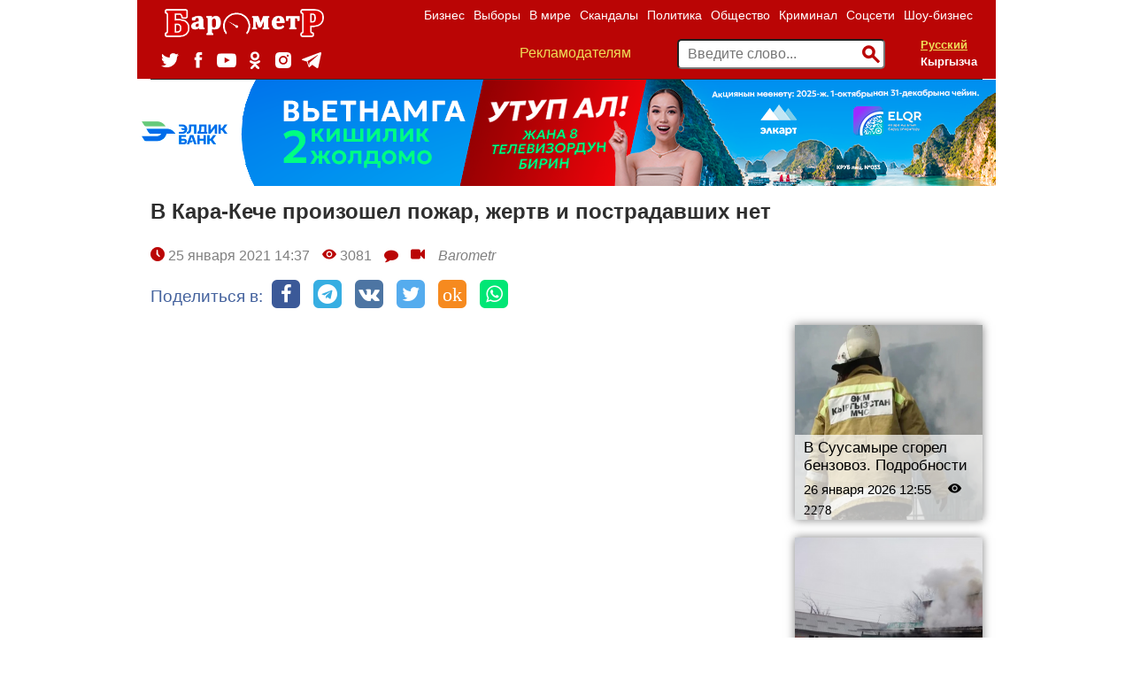

--- FILE ---
content_type: text/html; charset=UTF-8
request_url: https://barometr.kg/v-kara-keche-proizoshel-pozhar-zhertv-i-postradavshih-net
body_size: 11299
content:
<!DOCTYPE html>
<html lang="ru-RU">
    <head>
    	<meta charset="UTF-8">
        <meta name="title" content="Barometr.kg - Новости Кыргызстана и Центральной Азии">
                                    <meta name="Googlebot-News" content="noindex, nofollow">
                            
        <meta name="viewport" content="width=device-width, initial-scale=1.0">
        <meta name="yandex-verification" content="83af4e0f91347506" />
        <meta name="google-site-verification" content="qEk47mVh_LnSfUiyxAP9Ce8tDdL4W8-SsdapLf8X_4M" />
        <meta name="mailru-domain" content="5uI6jCqAZGJpR9Ep" />
                
            <title>В Кара-Кече произошел пожар, жертв и пострадавших нет</title>
    
    
    
            <link rel="canonical" href="https://barometr.kg/v-kara-keche-proizoshel-pozhar-zhertv-i-postradavshih-net"/>
    
        <meta name="robots" content="index,follow">

    <meta name="keywords" content="новости кыргызстана, события бишкек, новости бишкек, в бишкеке, туризм кыргызстан, политика кыргызстан, политика кыргызстан, криминал бишкек, дтп бишкек, убийство бишкек, школа бишкек, видео бишкек">
<meta name="robots" content="all">

    <meta property="fb:app_id" content="915058088673071" />
<meta property="og:type" content="article" />
<meta property="og:site_name" content="Barometr.kg" />
<meta property="og:description" content="" />
<meta property="og:image" content="https://barometr.kg/storage/app/uploads/public/600/e83/29d/600e8329d0c2a850798514.jpg" />
<meta property='og:title' content='В Кара-Кече произошел пожар, жертв и пострадавших нет' />
<meta property="og:url" content="https://barometr.kg/v-kara-keche-proizoshel-pozhar-zhertv-i-postradavshih-net" />
        <meta name="description" content="Новости, политика, экономика, криминал, шоу-бизнес, скандалы в Кыргызстане и Центральной Азии">
        <link href="https://fonts.googleapis.com/css?family=Roboto" rel="stylesheet">
        <link href="https://fonts.googleapis.com/css?family=Roboto+Slab" rel="stylesheet">
        <link rel="icon" type="image/ico" href="https://barometr.kg/themes/responsiv-flat/assets/images/favicon.ico">
        <link rel="stylesheet" href="https://barometr.kg/plugins/saurabhdhariwal/comments/assets/css/comments.css">
        <link href="https://barometr.kg/combine/842effbed6c6a159b6dfd1780eb4c80d-1633670042" rel="stylesheet">
        
        <!-- HTML5 shim, for IE6-8 support of HTML5 elements. All other JS at the end of file. -->
		<!--[if lt IE 9]>
			<script src="https://barometr.kg/combine/eda9e22012a942ceb35ff444c8813c1f-1527002760"></script>
		<![endif]-->
		<!-- <script data-ad-client="ca-pub-8850169394431132" async src="https://pagead2.googlesyndication.com/pagead/js/adsbygoogle.js"></script> -->
		
        <script src="https://yastatic.net/pcode/adfox/loader.js" crossorigin="anonymous"></script>
		<script src="https://cdn.onesignal.com/sdks/OneSignalSDK.js" async=""></script>
        <script>
          var OneSignal = window.OneSignal || [];
          OneSignal.push(function() {
            OneSignal.init({
              appId: "883f8db9-853c-4780-a0f3-d4a85ba3855e",
            });
          });
        </script>
        <!-- Google tag (gtag.js) -->
        <script async src="https://www.googletagmanager.com/gtag/js?id=AW-16527417471"></script>
        <script>
          window.dataLayer = window.dataLayer || [];
          function gtag(){dataLayer.push(arguments);}
          gtag('js', new Date());
        
          gtag('config', 'AW-16527417471');
        </script>
        <!-- Event snippet for Просмотр страницы conversion page -->
        <script>
          gtag('event', 'conversion', {'send_to': 'AW-16527417471/A_isCL_9h_IaEP_A8cg9'});
        </script>
    </head>
    <body class="page-blog-post layout-default">
    
        <div class="branding_fixed mobile_hidden">
                                                            </div>
            <!-- Header -->
        <header id="layout-header" class="header-navbar container">
            <!-- Nav -->
            


<nav id="layout-nav" class="navbar navbar-inverse full_width_in_container">
                        <div class="desktop_hidden">
        <div class="navbar-header">
            <button type="button" class="navbar-toggle" data-toggle="collapse" data-target=".navbar-main-collapse"></button>
            <div class="langPicker"> 
                <form method="POST" action="https://barometr.kg/v-kara-keche-proizoshel-pozhar-zhertv-i-postradavshih-net" accept-charset="UTF-8"><input name="_session_key" type="hidden" value="SYyduCo9Ik7ITrkPyOy1pnT7mOl2vU9cDu9ziSnA"><input name="_token" type="hidden" value="0quomymR5PE7i45yQwktoTUYP4p6orJZ49AcPyif">
    <select style="display:none;" name="locale" data-request="onSwitchLocale" class="form-control">
                    <option value="ru" selected>Русский</option>
                    <option value="kg" >Кыргызча</option>
            </select>

    <p id="local_picker">
                	<a href="/" data-request="onSwitchLocale" class="selected" data-request-data="locale: 'ru'">Русский</a>
                	<a href="/" data-request="onSwitchLocale" class="" data-request-data="locale: 'kg'">Кыргызча</a>
            </p>
</form>            </div>
            <a class="navbar-brand" href="https://barometr.kg"><img src="/storage/app/media/baro_logo.png" alt=""></a>
        </div>
        <div class="collapse navbar-collapse navbar-main-collapse navbar-right">
                     
            <ul class="nav navbar-nav navbar-right">
                            <li class="">
            <a
                href="https://barometr.kg/rubrika/business"
            >
                Бизнес
            </a>
        </li>
            <li class="">
            <a
                href="https://barometr.kg/rubrika/vybory-2020"
            >
                Выборы
            </a>
        </li>
            <li class="">
            <a
                href="https://barometr.kg/rubrika/world"
            >
                В мире
            </a>
        </li>
            <li class="">
            <a
                href="https://barometr.kg/rubrika/skandals"
            >
                Скандалы
            </a>
        </li>
            <li class="">
            <a
                href="https://barometr.kg/rubrika/politik"
            >
                Политика
            </a>
        </li>
            <li class="">
            <a
                href="https://barometr.kg/rubrika/society"
            >
                Общество
            </a>
        </li>
            <li class="">
            <a
                href="https://barometr.kg/rubrika/crime"
            >
                Криминал
            </a>
        </li>
            <li class="">
            <a
                href="https://barometr.kg/rubrika/socials"
            >
                Соцсети
            </a>
        </li>
            <li class="">
            <a
                href="https://barometr.kg/rubrika/show-business"
            >
                Шоу-бизнес
            </a>
        </li>
     
 
                <li class="desktop_hidden">
                    <a href="/reklama" >Рекламодателям</a>
                </li>
            </ul>
            
            <div class="header_block">
                <ul class="socials-list">  
                  <li class="socials-list-item tw">
                    <a href="https://twitter.com/barometr_kg" target="_blank">
                      <svg viewBox="0 0 19.05 15.06">
                        <path d="M0,13.35a11.28,11.28,0,0,0,6,1.71A10.89,10.89,0,0,0,17.11,4.24c0-.16,0-0.33,0-0.49a7.81,7.81,0,0,0,1.95-2,7.9,7.9,0,0,1-2.24.6A3.83,3.83,0,0,0,18.52.28,8,8,0,0,1,16,1.2,4,4,0,0,0,13.19,0,3.86,3.86,0,0,0,9.28,3.8a3.71,3.71,0,0,0,.1.87,11.19,11.19,0,0,1-8.05-4A3.71,3.71,0,0,0,.8,2.61,3.77,3.77,0,0,0,2.54,5.77,4,4,0,0,1,.76,5.3v0A3.83,3.83,0,0,0,3.9,9.07a4,4,0,0,1-1,.13,3.93,3.93,0,0,1-.74-0.07,3.89,3.89,0,0,0,3.65,2.64A8,8,0,0,1,.93,13.4,7.84,7.84,0,0,1,0,13.35"></path>
                      </svg>
                    </a>
                  </li>
                  <li class="socials-list-item fb">
                    <a href="https://www.facebook.com/barometr.kg.news" target="_blank">
                      <svg viewBox="0 0 7.73 15.71">
                        <path d="M6.33,2.7H8.18V0H5.63A3.14,3.14,0,0,0,2.14,3.29V5.09H0.5V7.86H2.14v7.85H5.6V7.86H7.93l0.3-2.77H5.6V3.46A0.68,0.68,0,0,1,6.33,2.7" transform="translate(-0.5)"></path>
                      </svg>
                    </a>
                  </li>
                  <li class="socials-list-item youtube">
                    <a href="https://www.youtube.com/channel/UCQsvGIQXLeG65t9LEkXqNgg" target="_blank">
                      <svg viewBox="0 0 22 15.58">
                        <path d="M9.23,11.08V4.86L15.17,8Zm13.05-7.3a4.82,4.82,0,0,0-.87-2.2A3.13,3.13,0,0,0,19.2.64c-3.08-.22-7.7-0.22-7.7-0.22h0s-4.62,0-7.7.22a3.13,3.13,0,0,0-2.2.94,4.81,4.81,0,0,0-.87,2.2A33.75,33.75,0,0,0,.5,7.36V9a33.73,33.73,0,0,0,.22,3.59,4.81,4.81,0,0,0,.87,2.2A3.71,3.71,0,0,0,4,15.78C5.78,15.95,11.5,16,11.5,16s4.62,0,7.7-.23a3.14,3.14,0,0,0,2.2-.94,4.82,4.82,0,0,0,.87-2.2A33.73,33.73,0,0,0,22.5,9V7.36a33.75,33.75,0,0,0-.22-3.59h0Z" transform="translate(-0.5 -0.42)"></path>
                      </svg>
                    </a>
                  </li>
                  <li class="socials-list-item ok">
                    <a href="https://ok.ru/" target="_blank">
                      <svg viewBox="0 0 9.97 16.41">
                        <path d="M5.89,8.15A4.1,4.1,0,0,0,9,3.26,4.07,4.07,0,0,0,4,.15C-1.39,1.68.81,9.29,5.89,8.15Zm-1.41-6A2,2,0,0,1,6.94,3.64,2,2,0,1,1,4.48,2.19Z"></path>
                        <path d="M8.92,8.19a1.93,1.93,0,0,0-1.17.53,5.44,5.44,0,0,1-5.45,0A3,3,0,0,0,1.2,8.19c-1.14-.11-2.55,1.8,1.42,3.1C3,11.41,3.73,11.52,4,11.65L1.26,14.38a1.11,1.11,0,0,0,.82,2c0.76-.13,2.15-2.18,2.94-2.58,0.35,0.43,2.28,2.52,2.89,2.59a1.09,1.09,0,0,0,.83-1.94A38.85,38.85,0,0,1,6,11.63a9.11,9.11,0,0,0,2.54-.85C11.07,9.48,9.63,8.23,8.92,8.19Z"></path>
                      </svg>
                    </a>
                  </li>
                  <li class="socials-list-item inst">
                    <a href="https://www.instagram.com/barometr_kg/" target="_blank">
                      <svg viewBox="68 43 18 18">
                        <path d="M82.0829642,48.0255269 C81.4502737,48.0255269 80.9374063,47.5137589 80.9374063,46.882509 C80.9374063,46.2512214 81.4502737,45.7394534 82.0829642,45.7394534 C82.7156547,45.7394534 83.2285221,46.2512214 83.2285221,46.882509 C83.2285221,47.5137589 82.7156547,48.0255269 82.0829642,48.0255269 Z M76.9870392,48.7920219 C75.2295949,48.7920219 73.8048665,50.2135535 73.8048665,51.9671387 C73.8048665,53.7206861 75.2295949,55.1422177 76.9870392,55.1422177 C78.7444834,55.1422177 80.1692118,53.7206861 80.1692118,51.9671387 C80.1692118,50.2135535 78.7444834,48.7920219 76.9870392,48.7920219 Z M76.9870316,56.8584876 C74.2796042,56.8584876 72.0848168,54.6685289 72.0848168,51.9671047 C72.0848168,49.2656805 74.2796042,47.0757596 76.9870316,47.0757596 C79.6944589,47.0757596 81.8892842,49.2656805 81.8892842,51.9671047 C81.8892842,54.6685289 79.6944589,56.8584876 76.9870316,56.8584876 M84.7367655,44.2631944 C84.3526547,43.8790436 83.9869341,43.6411329 83.4745326,43.4420059 C83.0876573,43.2916389 82.5063827,43.1128253 81.4360249,43.0639851 C80.2784439,43.0111784 79.9312337,43 76.99998,43 C74.0687262,43 73.721516,43.0111784 72.5638949,43.0639851 C71.4935772,43.1128253 70.9123026,43.2916389 70.5254674,43.4420059 C70.0130258,43.6411329 69.6473453,43.8790436 69.2631944,44.2631944 C68.8790436,44.6473453 68.6411329,45.0130659 68.4419658,45.5254674 C68.2916389,45.9123026 68.1128253,46.4936173 68.0639851,47.563935 C68.0111784,48.721516 68,49.0687262 68,51.99998 C68,54.9312738 68.0111784,55.2784439 68.0639851,56.436065 C68.1128253,57.5063827 68.2916389,58.0876974 68.4419658,58.4745326 C68.6411329,58.9869341 68.8790436,59.3526547 69.2631944,59.7368056 C69.6473453,60.1209564 70.0130258,60.3588671 70.5254674,60.5579941 C70.9123026,60.708321 71.4935772,60.8871747 72.563935,60.9360149 C73.7213557,60.9888216 74.0685259,61 76.99998,61 C79.9314341,61 80.2786042,60.9888216 81.4360249,60.9360149 C82.5063827,60.8871747 83.0876573,60.708321 83.4745326,60.5579941 C83.9869341,60.3588671 84.3526547,60.1209564 84.7368056,59.7367655 C85.1209163,59.3526547 85.3588671,58.9869341 85.5579941,58.4745326 C85.708321,58.0876974 85.8871747,57.5063827 85.9360149,56.436065 C85.9888216,55.2784439 86,54.9312738 86,51.99998 C86,49.0687262 85.9888216,48.721516 85.9360149,47.563935 C85.8871747,46.4936173 85.708321,45.9123026 85.5579941,45.5254674 C85.3588671,45.0130659 85.1209163,44.6473453 84.7367655,44.2631944"></path>
                      </svg>
                    </a>
                  </li>
                  <li class="socials-list-item tg">
                    <a href="https://t.me/novostibarometr" target="_blank">
                      <svg viewBox="10 42 22 18">
                          <path d="M30.5146758,42.1190185 L11.0270373,49.4513395 C9.69697465,49.9719152 9.7048626,50.6955956 10.784603,51.0182902 L15.6448789,52.4981254 L17.5045345,58.0600374 C17.730614,58.6687873 17.6191666,58.9102263 18.2744648,58.9102263 C18.7801767,58.9102263 19.0045198,58.6853074 19.2861783,58.4169009 C19.4652902,58.2459177 20.5287467,57.2373106 21.716172,56.1110922 L26.7717706,59.7549088 C27.7020688,60.2555755 28.3737944,59.9962057 28.6054464,58.9120617 L31.9240546,43.6565308 C32.2638253,42.3277009 31.404737,41.7249513 30.5146758,42.1190185 L30.5146758,42.1190185 Z M16.4076442,52.158135 L27.3627329,45.4157853 C27.9096221,45.0922437 28.4110639,45.2661925 27.9993586,45.6227025 L18.6189388,53.8789142 L18.2536953,57.6791011 L16.4076442,52.158135 L16.4076442,52.158135 Z"></path>
                      </svg>
                    </a>
                  </li>           
              </ul>
                <div class="valuty"> 
                    
                </div>
            </div>
        </div>
        <form action="/search" method="get" class="navbar-right search_form">
            <input name="q" type="text" placeholder="Введите слово..." autocomplete="off">
            <button type="submit"><span class="fui-search"></span></button>
        </form>
    </div>
    <div class="mobile_hidden container">
        <div class="row">
            <div class="col-sm-3">
                <a class="navbar-brand" href="https://barometr.kg"><img src="/storage/app/media/baro_logo.png" alt=""></a>
                <ul class="socials-list">  
                  <li class="socials-list-item tw">
                    <a href="https://twitter.com/barometr_kg" target="_blank">
                      <svg viewBox="0 0 19.05 15.06">
                        <path d="M0,13.35a11.28,11.28,0,0,0,6,1.71A10.89,10.89,0,0,0,17.11,4.24c0-.16,0-0.33,0-0.49a7.81,7.81,0,0,0,1.95-2,7.9,7.9,0,0,1-2.24.6A3.83,3.83,0,0,0,18.52.28,8,8,0,0,1,16,1.2,4,4,0,0,0,13.19,0,3.86,3.86,0,0,0,9.28,3.8a3.71,3.71,0,0,0,.1.87,11.19,11.19,0,0,1-8.05-4A3.71,3.71,0,0,0,.8,2.61,3.77,3.77,0,0,0,2.54,5.77,4,4,0,0,1,.76,5.3v0A3.83,3.83,0,0,0,3.9,9.07a4,4,0,0,1-1,.13,3.93,3.93,0,0,1-.74-0.07,3.89,3.89,0,0,0,3.65,2.64A8,8,0,0,1,.93,13.4,7.84,7.84,0,0,1,0,13.35"></path>
                      </svg>
                    </a>
                  </li>
                  <li class="socials-list-item fb">
                    <a href="https://www.facebook.com/barometr.kg.news" target="_blank">
                      <svg viewBox="0 0 7.73 15.71">
                        <path d="M6.33,2.7H8.18V0H5.63A3.14,3.14,0,0,0,2.14,3.29V5.09H0.5V7.86H2.14v7.85H5.6V7.86H7.93l0.3-2.77H5.6V3.46A0.68,0.68,0,0,1,6.33,2.7" transform="translate(-0.5)"></path>
                      </svg>
                    </a>
                  </li>
                  <li class="socials-list-item youtube">
                    <a href="https://www.youtube.com/channel/UCQsvGIQXLeG65t9LEkXqNgg" target="_blank">
                      <svg viewBox="0 0 22 15.58">
                        <path d="M9.23,11.08V4.86L15.17,8Zm13.05-7.3a4.82,4.82,0,0,0-.87-2.2A3.13,3.13,0,0,0,19.2.64c-3.08-.22-7.7-0.22-7.7-0.22h0s-4.62,0-7.7.22a3.13,3.13,0,0,0-2.2.94,4.81,4.81,0,0,0-.87,2.2A33.75,33.75,0,0,0,.5,7.36V9a33.73,33.73,0,0,0,.22,3.59,4.81,4.81,0,0,0,.87,2.2A3.71,3.71,0,0,0,4,15.78C5.78,15.95,11.5,16,11.5,16s4.62,0,7.7-.23a3.14,3.14,0,0,0,2.2-.94,4.82,4.82,0,0,0,.87-2.2A33.73,33.73,0,0,0,22.5,9V7.36a33.75,33.75,0,0,0-.22-3.59h0Z" transform="translate(-0.5 -0.42)"></path>
                      </svg>
                    </a>
                  </li>
                  <li class="socials-list-item ok">
                    <a href="https://ok.ru/" target="_blank">
                      <svg viewBox="0 0 9.97 16.41">
                        <path d="M5.89,8.15A4.1,4.1,0,0,0,9,3.26,4.07,4.07,0,0,0,4,.15C-1.39,1.68.81,9.29,5.89,8.15Zm-1.41-6A2,2,0,0,1,6.94,3.64,2,2,0,1,1,4.48,2.19Z"></path>
                        <path d="M8.92,8.19a1.93,1.93,0,0,0-1.17.53,5.44,5.44,0,0,1-5.45,0A3,3,0,0,0,1.2,8.19c-1.14-.11-2.55,1.8,1.42,3.1C3,11.41,3.73,11.52,4,11.65L1.26,14.38a1.11,1.11,0,0,0,.82,2c0.76-.13,2.15-2.18,2.94-2.58,0.35,0.43,2.28,2.52,2.89,2.59a1.09,1.09,0,0,0,.83-1.94A38.85,38.85,0,0,1,6,11.63a9.11,9.11,0,0,0,2.54-.85C11.07,9.48,9.63,8.23,8.92,8.19Z"></path>
                      </svg>
                    </a>
                  </li>
                  <li class="socials-list-item inst">
                    <a href="https://www.instagram.com/barometr_kg/" target="_blank">
                      <svg viewBox="68 43 18 18">
                        <path d="M82.0829642,48.0255269 C81.4502737,48.0255269 80.9374063,47.5137589 80.9374063,46.882509 C80.9374063,46.2512214 81.4502737,45.7394534 82.0829642,45.7394534 C82.7156547,45.7394534 83.2285221,46.2512214 83.2285221,46.882509 C83.2285221,47.5137589 82.7156547,48.0255269 82.0829642,48.0255269 Z M76.9870392,48.7920219 C75.2295949,48.7920219 73.8048665,50.2135535 73.8048665,51.9671387 C73.8048665,53.7206861 75.2295949,55.1422177 76.9870392,55.1422177 C78.7444834,55.1422177 80.1692118,53.7206861 80.1692118,51.9671387 C80.1692118,50.2135535 78.7444834,48.7920219 76.9870392,48.7920219 Z M76.9870316,56.8584876 C74.2796042,56.8584876 72.0848168,54.6685289 72.0848168,51.9671047 C72.0848168,49.2656805 74.2796042,47.0757596 76.9870316,47.0757596 C79.6944589,47.0757596 81.8892842,49.2656805 81.8892842,51.9671047 C81.8892842,54.6685289 79.6944589,56.8584876 76.9870316,56.8584876 M84.7367655,44.2631944 C84.3526547,43.8790436 83.9869341,43.6411329 83.4745326,43.4420059 C83.0876573,43.2916389 82.5063827,43.1128253 81.4360249,43.0639851 C80.2784439,43.0111784 79.9312337,43 76.99998,43 C74.0687262,43 73.721516,43.0111784 72.5638949,43.0639851 C71.4935772,43.1128253 70.9123026,43.2916389 70.5254674,43.4420059 C70.0130258,43.6411329 69.6473453,43.8790436 69.2631944,44.2631944 C68.8790436,44.6473453 68.6411329,45.0130659 68.4419658,45.5254674 C68.2916389,45.9123026 68.1128253,46.4936173 68.0639851,47.563935 C68.0111784,48.721516 68,49.0687262 68,51.99998 C68,54.9312738 68.0111784,55.2784439 68.0639851,56.436065 C68.1128253,57.5063827 68.2916389,58.0876974 68.4419658,58.4745326 C68.6411329,58.9869341 68.8790436,59.3526547 69.2631944,59.7368056 C69.6473453,60.1209564 70.0130258,60.3588671 70.5254674,60.5579941 C70.9123026,60.708321 71.4935772,60.8871747 72.563935,60.9360149 C73.7213557,60.9888216 74.0685259,61 76.99998,61 C79.9314341,61 80.2786042,60.9888216 81.4360249,60.9360149 C82.5063827,60.8871747 83.0876573,60.708321 83.4745326,60.5579941 C83.9869341,60.3588671 84.3526547,60.1209564 84.7368056,59.7367655 C85.1209163,59.3526547 85.3588671,58.9869341 85.5579941,58.4745326 C85.708321,58.0876974 85.8871747,57.5063827 85.9360149,56.436065 C85.9888216,55.2784439 86,54.9312738 86,51.99998 C86,49.0687262 85.9888216,48.721516 85.9360149,47.563935 C85.8871747,46.4936173 85.708321,45.9123026 85.5579941,45.5254674 C85.3588671,45.0130659 85.1209163,44.6473453 84.7367655,44.2631944"></path>
                      </svg>
                    </a>
                  </li>
                  <li class="socials-list-item tg">
                    <a href="https://t.me/novostibarometr" target="_blank">
                      <svg viewBox="10 42 22 18">
                          <path d="M30.5146758,42.1190185 L11.0270373,49.4513395 C9.69697465,49.9719152 9.7048626,50.6955956 10.784603,51.0182902 L15.6448789,52.4981254 L17.5045345,58.0600374 C17.730614,58.6687873 17.6191666,58.9102263 18.2744648,58.9102263 C18.7801767,58.9102263 19.0045198,58.6853074 19.2861783,58.4169009 C19.4652902,58.2459177 20.5287467,57.2373106 21.716172,56.1110922 L26.7717706,59.7549088 C27.7020688,60.2555755 28.3737944,59.9962057 28.6054464,58.9120617 L31.9240546,43.6565308 C32.2638253,42.3277009 31.404737,41.7249513 30.5146758,42.1190185 L30.5146758,42.1190185 Z M16.4076442,52.158135 L27.3627329,45.4157853 C27.9096221,45.0922437 28.4110639,45.2661925 27.9993586,45.6227025 L18.6189388,53.8789142 L18.2536953,57.6791011 L16.4076442,52.158135 L16.4076442,52.158135 Z"></path>
                      </svg>
                    </a>
                  </li>           
              </ul>
            </div>
            <div class="col-sm-9">            
                <ul class="nav navbar-nav navbar-right">
                                <li class="">
            <a
                href="https://barometr.kg/rubrika/business"
            >
                Бизнес
            </a>
        </li>
            <li class="">
            <a
                href="https://barometr.kg/rubrika/vybory-2020"
            >
                Выборы
            </a>
        </li>
            <li class="">
            <a
                href="https://barometr.kg/rubrika/world"
            >
                В мире
            </a>
        </li>
            <li class="">
            <a
                href="https://barometr.kg/rubrika/skandals"
            >
                Скандалы
            </a>
        </li>
            <li class="">
            <a
                href="https://barometr.kg/rubrika/politik"
            >
                Политика
            </a>
        </li>
            <li class="">
            <a
                href="https://barometr.kg/rubrika/society"
            >
                Общество
            </a>
        </li>
            <li class="">
            <a
                href="https://barometr.kg/rubrika/crime"
            >
                Криминал
            </a>
        </li>
            <li class="">
            <a
                href="https://barometr.kg/rubrika/socials"
            >
                Соцсети
            </a>
        </li>
            <li class="">
            <a
                href="https://barometr.kg/rubrika/show-business"
            >
                Шоу-бизнес
            </a>
        </li>
     
 
                </ul>
                <div class="header_block clearfix">
                    <div class="pull-left reklama_link"> 
                        <a href="/reklama">Рекламодателям</a>
                    </div>
                    <div class="valuty pull-left"> 
                        
                    </div>
                    <div class="langPicker pull-right"> 
                        <form method="POST" action="https://barometr.kg/v-kara-keche-proizoshel-pozhar-zhertv-i-postradavshih-net" accept-charset="UTF-8"><input name="_session_key" type="hidden" value="SYyduCo9Ik7ITrkPyOy1pnT7mOl2vU9cDu9ziSnA"><input name="_token" type="hidden" value="0quomymR5PE7i45yQwktoTUYP4p6orJZ49AcPyif">
    <select style="display:none;" name="locale" data-request="onSwitchLocale" class="form-control">
                    <option value="ru" selected>Русский</option>
                    <option value="kg" >Кыргызча</option>
            </select>

    <p id="local_picker">
                	<a href="/" data-request="onSwitchLocale" class="selected" data-request-data="locale: 'ru'">Русский</a>
                	<a href="/" data-request="onSwitchLocale" class="" data-request-data="locale: 'kg'">Кыргызча</a>
            </p>
</form>                    </div>
                    <form action="/search" method="get" class="pull-right search_form">
                        <input name="q" type="text" placeholder="Введите слово..." autocomplete="off">
                        <button type="submit"><span class="fui-search"></span></button>
                    </form>
                </div>
            </div>
        </div>
    </div>
    <!--
    <marquee class="" bgcolor="#000000" style="color: #ffffff;padding: 5px;">
        <span style="margin-right: 100px;">Лестницы, двери любой сложности, кухонные гарнитуры, комплект спального гарнитура и создаём 3d модели вашего дома. Тел.: +996 507 575858. </span>
        <span style="margin-right: 100px;">Покраска крыши дома по новым технологиям. Покраска любой сложности. Качественно, быстро и очень красиво! 0700 588 588</span>
        <span style="color: #efde58;">Здесь может быть Ваша реклама.</span>
           По всем вопросам сотрудничества обращайтесь к нам по номеру: <b>+(996) 559 18-15-81</b> <span style="color:#6ee877">Whatsapp</span>   *****    Объективность измеряется <a href="https://barometr.kg">barometr.kg</a>.
    </marquee>
    -->
</nav>        </header>
        <!-- Content -->
        <div id="layout-content" class="container">
    	                    <div class="postContent" style="border-top: 1px solid;">
    <section id="article_top_ads">
        <a onclick="ym(44551069,'reachGoal','click_eldik')" class="only_mobile" href="https://eldik.kg/ru/news/akciya-otkroj-vetnam-vmeste-s-qr-ot-eldik-banka-i?for_who=individual" target="blanq">
            <img class="" alt="" src="https://barometr.kg/storage/app/media/banners/970kh120kg.png"/>
        </a>
        <a onclick="ym(44551069,'reachGoal','click_eldik')"  class="only_tablet" href="https://eldik.kg/ru/news/akciya-otkroj-vetnam-vmeste-s-qr-ot-eldik-banka-i?for_who=individual" target="blanq">
            <img class="" alt="" src="https://barometr.kg/storage/app/media/banners/970kh120kg.png"/>
        </a>
        <a onclick="ym(44551069,'reachGoal','click_eldik')"  class="only_desktop" href="https://eldik.kg/ru/news/akciya-otkroj-vetnam-vmeste-s-qr-ot-eldik-banka-i?for_who=individual" target="blanq">
            <img class="" alt="" src="https://barometr.kg/storage/app/media/banners/970kh120kg.png"/>
        </a>
            </section>
    <section id="layout-title">
        <h1>В Кара-Кече произошел пожар, жертв и пострадавших нет</h1> 
    </section>
    <div class="article_top">
        <span class="aticle_published">
            <span class="fui-time"></span>
            25 января 2021 
            14:37
        </span>
                    <span class="aticle_viewed">
    	        <span class="fui-eye"></span>  3081
            </span>
                <span class="aticle_comments_count">
	        <span class="fa fa-comment"></span>  
        </span>
	    	        <span class="fui-video"></span> 
                <a href="/author/56"><span class="aticle_author">
            Barometr  
        </span></a>
        
    </div>
    <div class="article_share" style="display:flex;">
        <div class="article_share_title">Поделиться в:</div>
        <div class="article_share_buttons" style="display:inline-flex;">
            <a target="_blank" href="https://www.facebook.com/sharer/sharer.php?src=sp&u=https://barometr.kg/v-kara-keche-proizoshel-pozhar-zhertv-i-postradavshih-net">
                <span class="fa fa-facebook" style="width: 32px;
                height: 32px;
                line-height: 32px;
                font-size: 22px;
                color: #ffffff;
                border-radius: 6px;
                background-color: #3B5998;
                margin-right: 15px;
                text-align: center;"></span>
            </a>
            
            <a target="_blank" href="https://telegram.me/share/url?text=В Кара-Кече произошел пожар, жертв и пострадавших нет&url=https://barometr.kg/v-kara-keche-proizoshel-pozhar-zhertv-i-postradavshih-net">
                <span class="fa fa-telegram" style="width: 32px;
                height: 32px;
                line-height: 32px;
                font-size: 22px;
                color: #ffffff;
                border-radius: 6px;
                background-color: #37AEE2;
                margin-right: 15px;
                text-align: center;"></span>
            </a>
            <a target="_blank" href="https://vk.com/share.php?url=https://barometr.kg/v-kara-keche-proizoshel-pozhar-zhertv-i-postradavshih-net&title=В Кара-Кече произошел пожар, жертв и пострадавших нет&description=В Кара-Кече произошел пожар, жертв и пострадавших нет&image=&noparse=true">
                <span class="fa fa-vk" style="width: 32px;
                height: 32px;
                line-height: 32px;
                font-size: 22px;
                color: #ffffff;
                border-radius: 6px;
                background-color: #4D75A3;
                margin-right: 15px;
                text-align: center;"></span>
            </a>
            <a target="_blank" href="https://twitter.com/intent/tweet?url=https://barometr.kg/v-kara-keche-proizoshel-pozhar-zhertv-i-postradavshih-net&text=В Кара-Кече произошел пожар, жертв и пострадавших нет&original_referer=https://barometr.kg/v-kara-keche-proizoshel-pozhar-zhertv-i-postradavshih-net">
                <span class="fa fa-twitter" style="width: 32px;
                height: 32px;
                line-height: 32px;
                font-size: 22px;
                color: #ffffff;
                border-radius: 6px;
                background-color: #55ACEE;
                margin-right: 15px;
                text-align: center;"></span>
            </a>            
            <a target="_blank" href="https://connect.ok.ru/offer?url==https://barometr.kg/v-kara-keche-proizoshel-pozhar-zhertv-i-postradavshih-net">
                <span class="fa fa-ok" style="width: 32px;
                height: 32px;
                line-height: 32px;
                font-size: 22px;
                color: #ffffff;
                border-radius: 6px;
                background-color: #f68a1f;
                margin-right: 15px;
                text-align: center;">ok</span>
            </a>         
            <a target="_blank" href="https://api.whatsapp.com/send?text=В Кара-Кече произошел пожар, жертв и пострадавших нет https://barometr.kg/v-kara-keche-proizoshel-pozhar-zhertv-i-postradavshih-net"><span class="fa fa-whatsapp" style="width: 32px;
                height: 32px;
                line-height: 32px;
                font-size: 22px;
                color: #ffffff;
                border-radius: 6px;
                background-color: #01E675;
                text-align: center;"></span>
            </a>
        </div>
        
        <!-- <script src="https://yastatic.net/es5-shims/0.0.2/es5-shims.min.js"></script>
        <script src="https://yastatic.net/share2/share.js"></script>
        <div class="ya-share2" data-services="vkontakte,facebook,odnoklassniki,viber,whatsapp,skype,telegram"></div> -->
    </div>
    <div class="row">
        <div class="col-sm-9">

            
<div class="content"><p><span class="fr-video fr-dvb fr-draggable" contenteditable="false" draggable="true"><iframe src="https://www.facebook.com/plugins/post.php?href=https%3A%2F%2Fwww.facebook.com%2Fpermalink.php%3Fstory_fbid%3D765925627615430%26id%3D284613389079992&amp;width=500&amp;show_text=true&amp;height=1036&amp;appId" width="500" height="1036" style="border:none;overflow:hidden" scrolling="no" frameborder="0" allowfullscreen="true"></iframe></span>
    <br></p>
<p>
    <br></p>
<p>25 января 2021 года в угольном карьере Кара-Кече сгорела весовая, сообщается на странице Фейсбук госпредприятия «Кыргызкомур».</p>
<p>По предварительным данным, причиной является короткое замыкание. Жертв и пострадавших нет. В Кара-Кече работа идет в штатном режиме. На данный момент создается комиссия.</p>
<p>«Сумма ущерба выяснится после проверки. Сейчас работа идет через вторую весовую.  Сгоревший весовой контроль восстановим через 2-3 дня», - говорится в сообщении.</p>
<p>По последним данным, из документов сгорели только чистые бланки накладных, уточняется, сколько штук и какие - по номерам.</p></div>

    <div class="featured-images text-center" id="">
                                    <p>
                    <img
                        data-src="i.jpg"
                        src="https://barometr.kg/storage/app/uploads/public/600/e83/29d/600e8329d0c2a850798514.jpg"
                        alt=""
                        style="max-width: 100%" />
                </p>
                        </div>

                        <p class="post_tags">Теги: 
                                <a href="/tag/pozhar" title="">пожар</a> 
                                <a href="/tag/kara-keche" title="">Кара-Кече</a> 
                                <a href="/tag/ugolnoe-mestorozhdenie" title="">угольное  месторождение</a> 
                            </p>
                        <p>
                Ссылка: <a href="https://barometr.kg/v-kara-keche-proizoshel-pozhar-zhertv-i-postradavshih-net">https://barometr.kg/v-kara-keche-proizoshel-pozhar-zhertv-i-postradavshih-net</a>
            </p>
            <script async src="https://usocial.pro/usocial/usocial.js?v=6.1.4" data-script="usocial" charset="utf-8"></script>
            <div class="uSocial-Share" data-pid="51d0bf9feb28e66cfd363d25b33726b1" data-type="share" data-options="round-rect,style1,default,absolute,horizontal,size32,eachCounter1,counter0,nomobile" data-social="fb,vk,ok,twi,telegram,gPlus,lj"></div>
                        <br><br>
            <p class="text-center">
                <a href="https://t.me/novostibarometr" target="blanq"><img alt="" src="/storage/app/media/atyrgul/telegram_baro2.jpg"></a>
            </p>
            
            <div id="adfox_158520916048763317"></div>
            <script>
                window.Ya.adfoxCode.createAdaptive({
                    ownerId: 344467,
                    containerId: 'adfox_158520916048763317',
                    params: {
                        pp: 'g',
                        ps: 'dyjn',
                        p2: 'gtgp'
                    }
                }, ['desktop', 'tablet'], {
                    tabletWidth: 830,
                    phoneWidth: 480,
                    isAutoReloads: false
                });
            </script>
            
            <div id="adfox_15852164507319172"></div>
            <script>
                window.Ya.adfoxCode.createAdaptive({
                    ownerId: 344467,
                    containerId: 'adfox_15852164507319172',
                    params: {
                        pp: 'i',
                        ps: 'dyjn',
                        p2: 'gtgu'
                    }
                }, ['phone'], {
                    tabletWidth: 830,
                    phoneWidth: 480,
                    isAutoReloads: false
                });
            </script>
            
            
<div id="comments-content">
        
        <div id="wrap-comment-form">
    <div class="" id="comment-form">
        <h2 class="comment-reply-title">Добавить комментарий
            <small><a onclick="Comment.cancel()" style="display: none;" rel="nofollow" id="cancel-comment-reply-link"
                      title="Cancel reply">×</a>
            </small>
        </h2>
        <form>
            <div id="comment_flash_message"></div>
                            <!-- Name Field -->
                <div class="form-group">
                    <input placeholder="Имя" class="form-control" name="author" type="text">
                </div>

                <!-- Email Field -->
                <!--<div class="form-group">
                    <input placeholder="Email" class="form-control" name="email" type="text">
                </div>-->
                        <!-- Content Field -->
            <div class="form-group">
                <textarea placeholder="Напишите комментарий..." class="form-control" id="comment-text" name="content"
                          cols="50" rows="10"></textarea>
            </div>

            <input name="post_id" type="hidden" value="">

            
            <!-- Submit Field -->
            <div class="form-group">
                <button type="submit" class="btn btn-primary" onclick="Comment.saveButton(event)">Отправить</button>
            </div>
        </form>
    </div>
</div>



        <div class="comments">
        <ul>
                    </ul>
    </div>
</div>


        </div>
        <div class="col-sm-3 pull-left" id="related_news">
            
              <div id="adfox_158520823610614445"></div>
                <script>
                    window.Ya.adfoxCode.createAdaptive({
                        ownerId: 344467,
                        containerId: 'adfox_158520823610614445',
                        params: {
                            pp: 'g',
                            ps: 'dyjn',
                            p2: 'gtgn'
                        }
                    }, ['desktop', 'tablet'], {
                        tabletWidth: 830,
                        phoneWidth: 480,
                        isAutoReloads: false
                    });
                </script>
                
                <div id="adfox_158521110014631113"></div>
                <script>
                    window.Ya.adfoxCode.createAdaptive({
                        ownerId: 344467,
                        containerId: 'adfox_158521110014631113',
                        params: {
                            pp: 'i',
                            ps: 'dyjn',
                            p2: 'gtgs'
                        }
                    }, ['phone'], {
                        tabletWidth: 830,
                        phoneWidth: 480,
                        isAutoReloads: false
                    });
                </script>
            

<ul class="related-list">
        
    <!--<li style="text-align: center;">
      <a href="https://zhaparov.kg/" onclick="yaCounter44551069.reachGoal('japarov');return true;" target="blanq"><img src="/storage/app/media/banners/japarov_desktop_new2.png" alt=""></a>
    </li>
         <li>
            <a href="https://neman.kg/immun-aktiv-20-pak/" onclick="yaCounter44551069.reachGoal('immun_active_banner_three');return true;" target="blanq"><img src="/storage/app/media/banners/immun_active_banner_three.png" alt=""></a>
        </li><li>
            <a href="https://www.instagram.com/novarestobar.kg/" target="blanq"><img src="/storage/app/media/nova.png" alt=""></a>
        </li> -->
        
        <li>
            <div class="post_image">   
                           <a href="https://barometr.kg/v-suusamyre-sgorel-benzovoz-podrobnosti">
                                    <img data-src="IMG_8686.png" src="https://barometr.kg/storage/app/uploads/public/e6f/e67/173/thumb__0_330_0_0_auto.png"  alt="IMG_8686.png" title="В Суусамыре сгорел бензовоз. Подробности" />
                              </a>
             
            </div>
            <div class="post_info">
                <h3><a href="https://barometr.kg/v-suusamyre-sgorel-benzovoz-podrobnosti">В Суусамыре сгорел бензовоз. Подробности</a></h3>
                <p class="info">
                
                    26 января 2026 
                    12:55
                    
            	    <span class="fui-eye"> 2278</span>
                                	                    </p>
            </div>
        </li>
        
        <li>
            <div class="post_image">   
                           <a href="https://barometr.kg/pozhar-na-rynke-aziz-tushat-60-pozharnyh">
                                    <img data-src="598959031_1266717202167670_2835181893876753241_n (1).jpg" src="https://barometr.kg/storage/app/uploads/public/ba3/ed7/ca2/thumb__0_330_0_0_auto.jpg"  alt="598959031_1266717202167670_2835181893876753241_n (1).jpg" title="Пожар на рынке «Азиз» тушат 60 пожарных" />
                              </a>
             
            </div>
            <div class="post_info">
                <h3><a href="https://barometr.kg/pozhar-na-rynke-aziz-tushat-60-pozharnyh">Пожар на рынке «Азиз» тушат 60 пожарных</a></h3>
                <p class="info">
                
                    15 декабря 2025 
                    13:55
                    
            	    <span class="fui-eye"> 1578</span>
                                	                	        <span class="fui-video"></span>
        	                        </p>
            </div>
        </li>
        
        <li>
            <div class="post_image">   
                           <a href="https://barometr.kg/v-bishkeke-na-rynke-aziz-gorit-kontejner">
                                    <img data-src="598959031_1266717202167670_2835181893876753241_n (1).jpg" src="https://barometr.kg/storage/app/uploads/public/86c/270/73e/thumb__0_330_0_0_auto.jpg"  alt="598959031_1266717202167670_2835181893876753241_n (1).jpg" title="В Бишкеке на рынке «Азиз» произошел пожар" />
                              </a>
             
            </div>
            <div class="post_info">
                <h3><a href="https://barometr.kg/v-bishkeke-na-rynke-aziz-gorit-kontejner">В Бишкеке на рынке «Азиз» произошел пожар</a></h3>
                <p class="info">
                
                    15 декабря 2025 
                    10:07
                    
            	    <span class="fui-eye"> 3329</span>
                                	                    </p>
            </div>
        </li>
    </ul>        </div>
    </div>
</div>                    </div>

        <!-- Footer -->
        <footer id="layout-footer">            
            <script async src="https://yastatic.net/pcode-native/loaders/loader.js"></script>
            <script>
                (yaads = window.yaads || []).push({
                    id: "541545-7",
                    render: "#id-541545-7"
                });
            </script>
            <div id="id-541545-7"></div>
            <div class="container">
        <p>Все права защищены. Полное или частичное копирование материалов нашего сайта разрешено только при обязательном указании автора и прямой гиперссылки <a href="https://barometr.kg">barometr.kg</a>.</p>
		<div class="footer_contacts">
			<a href="mailto:barometrkg@gmail.com"><i class="fui-mail" aria-hidden="true"></i> barometrkg@gmail.com</a>
			<a href="mailto:barometrsales@gmail.com"><i class="fui-mail" aria-hidden="true"></i> barometrsales@gmail.com</a>
		    <a href="https://api.whatsapp.com/send?phone=+996559181581" class="btn-whatsapp"><i class="fa fa-whatsapp" aria-hidden="true"></i> +(996) 559 18-15-81 Whatsapp</a>	
            <div class="social-btns">
                <a href="https://www.instagram.com/barometr_kg/"><div class="fui-instagram"></div><div class="fui-instagram"></div></a>
                <a href="https://www.facebook.com/barometr.kg.news"><div class="fui-facebook"></div><div class="fui-facebook"></div></a>
                <a href="https://twitter.com/barometr_kg"><div class="fui-twitter"></div><div class="fui-twitter"></div></a>
                <a href="https://t.me/novostibarometr"><div class="fa fa-telegram"></div><div class="fa fa-telegram"></div></a>
                <a href="https://www.youtube.com/channel/UCQsvGIQXLeG65t9LEkXqNgg"><div class="fui-youtube"></div><div class="fui-youtube"></div></a>
            </div>	
		</div>
</div>
<div class="container">
    <div class="pull-left">
        <div>
                        
            <!-- Yandex.Metrika counter -->
            <script type="text/javascript" >
               (function(m,e,t,r,i,k,a){m[i]=m[i]||function(){(m[i].a=m[i].a||[]).push(arguments)};
               m[i].l=1*new Date();k=e.createElement(t),a=e.getElementsByTagName(t)[0],k.async=1,k.src=r,a.parentNode.insertBefore(k,a)})
               (window, document, "script", "https://mc.yandex.ru/metrika/tag.js", "ym");
            
               ym(44551069, "init", {
                    clickmap:true,
                    trackLinks:true,
                    accurateTrackBounce:true
               });
            </script>
            <noscript><div><img src="https://mc.yandex.ru/watch/44551069" style="position:absolute; left:-9999px;" alt="" /></div></noscript>
            <!-- /Yandex.Metrika counter -->
            
            <!-- Global site tag (gtag.js) - Google Analytics -->
            <script async src="https://www.googletagmanager.com/gtag/js?id=UA-107484825-1"></script>
            <script>
              window.dataLayer = window.dataLayer || [];
              function gtag(){dataLayer.push(arguments);}
              gtag('js', new Date());
            
              gtag('config', 'UA-107484825-1');
            </script>

		</div>
	</div>
    <div class="additional-links pull-right">
        Информационное агентство <a href="/">barometr.kg</a>. Все права защищены.
    </div>
</div>        </footer>

        <!-- Scripts -->
        <script async src="//www.instagram.com/embed.js"></script>
        <script async src="https://platform.twitter.com/widgets.js" charset="utf-8"></script>
        
        <script src="https://barometr.kg/combine/eedf59ac9ab4570786730ce6877833ed-1545206377"></script>
        <script>
        $('.carousel').carousel();
        </script>
        
        <!--
        'assets/owl_carousel/owl-carousel/owl.carousel.js',
        -->
        <script>
            $(document).ready(function() {
              $("#owl-top_news").owlCarousel({
                  autoPlay: 3000,
                  //navigation : true, // Show next and prev buttons 
                  slideSpeed : 600,
                  paginationNumbers : true,
                  paginationSpeed : 1000,
                  navigationText : false,
                  items : 1, 
                  itemsDesktop : false,
                  itemsDesktopSmall : false,
                  itemsTablet: false,
                  itemsMobile : false,
                  autoHeight:true
              });    
              $(".secondaryNews .owl-carousel").owlCarousel({
                  autoPlay: 6000,
                  //navigation : true, // Show next and prev buttons 
                  slideSpeed : 1500,
                  pagination : false,
                  paginationNumbers : false,
                  paginationSpeed : 1600,
                  navigationText : false,
                  items : 1, 
                  itemsDesktop : false,
                  itemsDesktopSmall : false,
                  itemsTablet: false,
                  itemsMobile : false,
                  autoHeight:true
              });
            });
        </script>
        <script>
        	videojs.options.flash.swf = "https://barometr.kg/themes/responsiv-flat/assets/vendor/flat-ui/js/video-js.swf";
        </script>
        <script src="/modules/system/assets/js/framework.js"></script>
<script src="/modules/system/assets/js/framework.extras.js"></script>
<link rel="stylesheet" property="stylesheet" href="/modules/system/assets/css/framework.extras.css">
        <script src="https://barometr.kg/plugins/saurabhdhariwal/comments/assets/js/comments.js"></script>
        
        <!-- Rating@Mail.ru counter -->
        <script>
        var _tmr = window._tmr || (window._tmr = []);
        _tmr.push({id: "3074971", type: "pageView", start: (new Date()).getTime()});
        (function (d, w, id) {
          if (d.getElementById(id)) return;
          var ts = d.createElement("script"); ts.type = "text/javascript"; ts.async = true; ts.id = id;
          ts.src = "https://top-fwz1.mail.ru/js/code.js";
          var f = function () {var s = d.getElementsByTagName("script")[0]; s.parentNode.insertBefore(ts, s);};
          if (w.opera == "[object Opera]") { d.addEventListener("DOMContentLoaded", f, false); } else { f(); }
        })(document, window, "topmailru-code");
        </script><noscript><div>
        <img src="https://top-fwz1.mail.ru/counter?id=3074971;js=na" style="border:0;position:absolute;left:-9999px;" alt="Top.Mail.Ru" />
        </div></noscript>
        <!-- //Rating@Mail.ru counter -->

    </body>
</html>